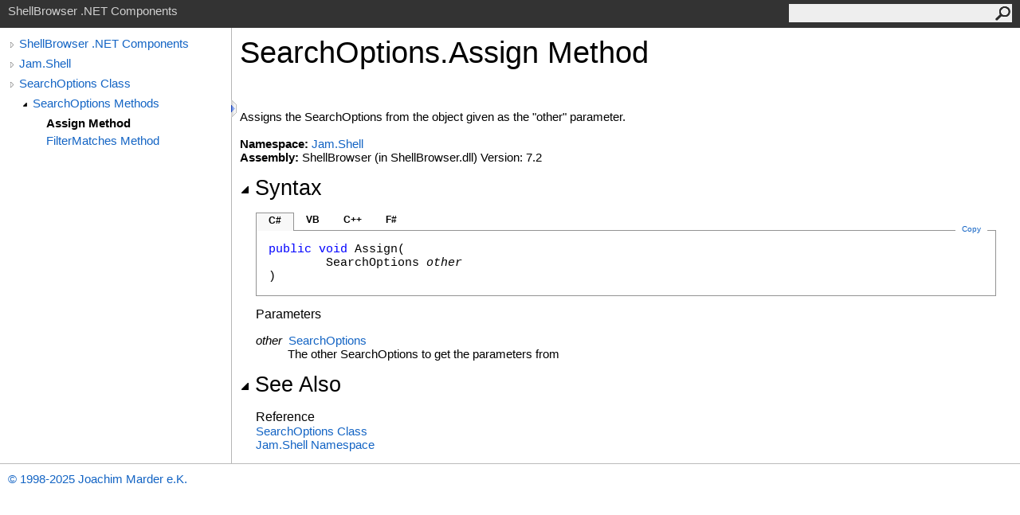

--- FILE ---
content_type: text/html; charset=UTF-8
request_url: https://manuals.jam-software.com/shellbrowser_net/api_doc/EN/html/M_Jam_Shell_SearchOptions_Assign.htm
body_size: 2092
content:
<html><head><meta http-equiv="X-UA-Compatible" content="IE=edge" /><meta http-equiv="Content-Type" content="text/html; charset=UTF-8" /><meta name="Microsoft.Help.SelfBranded" content="true" /><meta name="Language" content="en-us" /><meta name="Microsoft.Help.Locale" content="en-us" /><meta name="Microsoft.Help.TopicLocale" content="en-us" /><link rel="shortcut icon" href="../icons/favicon.ico" /><link rel="stylesheet" type="text/css" href="../styles/branding.css" /><link rel="stylesheet" type="text/css" href="../styles/branding-en-US.css" /><script type="text/javascript" src="../scripts/branding.js"></script><title>SearchOptions.Assign Method</title><meta name="Title" content="Assign Method" /><meta name="Microsoft.Help.Id" content="M:Jam.Shell.SearchOptions.Assign(Jam.Shell.SearchOptions)" /><meta name="Microsoft.Help.ContentType" content="Reference" /><meta name="System.Keywords" content="SearchOptions.Assign method" /><meta name="System.Keywords" content="Assign method" /><meta name="Microsoft.Help.F1" content="Jam.Shell.SearchOptions.Assign" /><meta name="Microsoft.Help.F1" content="SearchOptions.Assign" /><meta name="Microsoft.Help.F1" content="Assign" /><meta name="container" content="Jam.Shell" /><meta name="file" content="M_Jam_Shell_SearchOptions_Assign" /><meta name="guid" content="M_Jam_Shell_SearchOptions_Assign" /><meta name="Description" content="Assigns the SearchOptions from the object given as the &quot;other&quot; parameter." /><link rel="stylesheet" type="text/css" href="../styles/branding-Website.css" /><script type="text/javascript" src="../scripts/jquery-3.5.1.min.js"></script><script type="text/javascript" src="../scripts/branding-Website.js"></script><script type="text/javascript" src="../scripts/clipboard.min.js"></script></head><body onload="SetDefaultLanguage('cs');"><input type="hidden" id="userDataCache" class="userDataStyle" /><div id="PageHeader" class="pageHeader">ShellBrowser .NET Components<form id="SearchForm" method="get" action="#" onsubmit="TransferToSearchPage(); return false;"><input id="SearchTextBox" type="text" maxlength="200" /><button id="SearchButton" type="submit"></button></form></div><div class="pageBody"><div class="leftNav" id="leftNav"><div id="tocNav"><div class="toclevel0" data-toclevel="0"><a class="tocCollapsed" onclick="Toggle(this);" href="#!" /><a data-tochassubtree="true" href="../html/N_Jam_Shell.htm" title="ShellBrowser .NET Components" tocid="roottoc">ShellBrowser .NET Components</a></div><div class="toclevel0" data-toclevel="0"><a class="tocCollapsed" onclick="Toggle(this);" href="#!" /><a data-tochassubtree="true" href="../html/N_Jam_Shell.htm" title="Jam.Shell" tocid="N_Jam_Shell">Jam.Shell</a></div><div class="toclevel0" data-toclevel="0"><a class="tocCollapsed" onclick="Toggle(this);" href="#!" /><a data-tochassubtree="true" href="../html/T_Jam_Shell_SearchOptions.htm" title="SearchOptions Class" tocid="T_Jam_Shell_SearchOptions">SearchOptions Class</a></div><div class="toclevel1" data-toclevel="1" data-childrenloaded="true"><a class="tocExpanded" onclick="Toggle(this);" href="#!" /><a data-tochassubtree="true" href="../html/Methods_T_Jam_Shell_SearchOptions.htm" title="SearchOptions Methods" tocid="Methods_T_Jam_Shell_SearchOptions">SearchOptions Methods</a></div><div class="toclevel2 current" data-toclevel="2"><a data-tochassubtree="false" href="../html/M_Jam_Shell_SearchOptions_Assign.htm" title="Assign Method" tocid="M_Jam_Shell_SearchOptions_Assign">Assign Method</a></div><div class="toclevel2" data-toclevel="2"><a data-tochassubtree="false" href="../html/M_Jam_Shell_SearchOptions_FilterMatches.htm" title="FilterMatches Method" tocid="M_Jam_Shell_SearchOptions_FilterMatches">FilterMatches Method</a></div></div><div id="tocResizableEW" onmousedown="OnMouseDown(event);"></div><div id="TocResize" class="tocResize"><img id="ResizeImageIncrease" src="../icons/TocOpen.gif" onclick="OnIncreaseToc()" alt="Click or drag to resize" title="Click or drag to resize" /><img id="ResizeImageReset" src="../icons/TocClose.gif" style="display:none" onclick="OnResetToc()" alt="Click or drag to resize" title="Click or drag to resize" /></div></div><div id="TopicContent" class="topicContent"><table class="titleTable"><tr><td class="titleColumn"><h1>Search<wbr />Options<span id="LST613EE3A2_0" data-languageSpecificText="cpp=::|nu=."></span>Assign Method</h1></td></tr></table><div class="summary">
            Assigns the SearchOptions from the object given as the "other" parameter.
            </div><br /><strong>Namespace:</strong> <a href="N_Jam_Shell.htm">Jam.Shell</a><br /><strong>Assembly:</strong> ShellBrowser (in ShellBrowser.dll) Version: 7.2<div class="collapsibleAreaRegion"><span class="collapsibleRegionTitle" onclick="SectionExpandCollapse('IDB')" onkeypress="SectionExpandCollapse_CheckKey('IDB', event)" tabindex="0"><img id="IDBToggle" class="collapseToggle" src="../icons/SectionExpanded.png" />Syntax</span></div><div id="IDBSection" class="collapsibleSection"><div id="IDAB" class="codeSnippetContainer"><div class="codeSnippetContainerTabs"><div id="IDAB_tab1" class="codeSnippetContainerTab"><a href="#" onclick="ChangeTab('IDAB','cs','1','4');return false;">C#</a></div><div id="IDAB_tab2" class="codeSnippetContainerTab"><a href="#" onclick="ChangeTab('IDAB','vb','2','4');return false;">VB</a></div><div id="IDAB_tab3" class="codeSnippetContainerTab"><a href="#" onclick="ChangeTab('IDAB','cpp','3','4');return false;">C++</a></div><div id="IDAB_tab4" class="codeSnippetContainerTab"><a href="#" onclick="ChangeTab('IDAB','fs','4','4');return false;">F#</a></div></div><div class="codeSnippetContainerCodeContainer"><div class="codeSnippetToolBar"><div class="codeSnippetToolBarText"><a id="IDAB_copyCode" href="#" class="copyCodeSnippet" onclick="CopyToClipboard('IDAB');return false;" title="Copy">Copy</a></div></div><div id="IDAB_code_Div1" class="codeSnippetContainerCode" style="display: block"><pre xml:space="preserve"><span class="keyword">public</span> <span class="keyword">void</span> <span class="identifier">Assign</span>(
	<span class="identifier">SearchOptions</span> <span class="parameter">other</span>
)</pre></div><div id="IDAB_code_Div2" class="codeSnippetContainerCode" style="display: none"><pre xml:space="preserve"><span class="keyword">Public</span> <span class="keyword">Sub</span> <span class="identifier">Assign</span> ( 
	<span class="parameter">other</span> <span class="keyword">As</span> <span class="identifier">SearchOptions</span>
)</pre></div><div id="IDAB_code_Div3" class="codeSnippetContainerCode" style="display: none"><pre xml:space="preserve"><span class="keyword">public</span>:
<span class="keyword">void</span> <span class="identifier">Assign</span>(
	<span class="identifier">SearchOptions</span>^ <span class="parameter">other</span>
)</pre></div><div id="IDAB_code_Div4" class="codeSnippetContainerCode" style="display: none"><pre xml:space="preserve"><span class="keyword">member</span> <span class="identifier">Assign</span> : 
        <span class="parameter">other</span> : <span class="identifier">SearchOptions</span> <span class="keyword">-&gt;</span> <span class="keyword">unit</span> </pre></div></div></div><h4>Parameters</h4><dl><dt class="has-text-weight-normal"><span class="parameter">other</span>  <a href="T_Jam_Shell_SearchOptions.htm">SearchOptions</a></dt><dd>The other SearchOptions to get the parameters from</dd></dl></div><div class="collapsibleAreaRegion"><span class="collapsibleRegionTitle" onclick="SectionExpandCollapse('seeAlso')" onkeypress="SectionExpandCollapse_CheckKey('seeAlso', event)" tabindex="0"><img id="seeAlsoToggle" class="collapseToggle" src="../icons/SectionExpanded.png" />See Also</span></div><div id="seeAlsoSection" class="collapsibleSection"><h4>Reference</h4><div><a href="T_Jam_Shell_SearchOptions.htm">SearchOptions Class</a></div><div><a href="N_Jam_Shell.htm">Jam.Shell Namespace</a></div></div></div></div><div id="PageFooter" class="pageFooter"><p><a href="https://www.jam-software.com/developer" target="_blank" rel="noopener noreferrer">© 1998-2025 Joachim Marder e.K.</a></p></div></body></html>